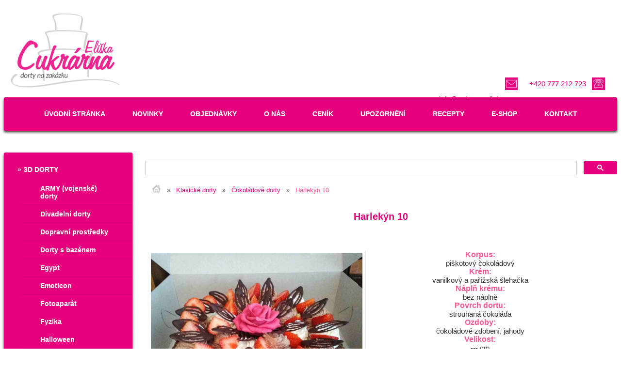

--- FILE ---
content_type: text/html
request_url: https://www.cukrarnaeliska.cz/klasicke-dorty/dort-harlekyn-10
body_size: 9343
content:
<!DOCTYPE html>
<html lang="cs-cz">
<meta charset="UTF-8">
<meta http-equiv="Content-Type" content="text/html; charset=UTF-8">
<!-- <meta name="viewport" content="width=device-width, initial-scale=1"> --> <!-- google vyhledávač -->
<!--<meta name="viewport" content="width=device-width, viewport-fit=cover">
-->

    
<head>
		
                <!-- Global site tag (gtag.js) - Google Analytics -->
<script async src="https://www.googletagmanager.com/gtag/js?id=G-V0SN113VQH"></script>
<script>
  window.dataLayer = window.dataLayer || [];
  function gtag(){dataLayer.push(arguments);}
  gtag('js', new Date());

  gtag('config', 'G-V0SN113VQH');
  gtag('require', 'displayfeatures');
</script>



<!-- google adsence code -->
<script data-ad-client="ca-pub-8206119601445643" async src="https://pagead2.googlesyndication.com/pagead/js/adsbygoogle.js"></script>    


<!-- Google Tag Manager novejsi 2025-11-12 -->
<script>(function(w,d,s,l,i){w[l]=w[l]||[];w[l].push({'gtm.start':
new Date().getTime(),event:'gtm.js'});var f=d.getElementsByTagName(s)[0],
j=d.createElement(s),dl=l!='dataLayer'?'&l='+l:'';j.async=true;j.src=
'https://www.googletagmanager.com/gtm.js?id='+i+dl;f.parentNode.insertBefore(j,f);
})(window,document,'script','dataLayer','GTM-KQG9C35P');</script>
<!-- End Google Tag Manager -->

<!-- Google tag (gtag.js) novejsi 2025-11-12 -->
<script async src="https://www.googletagmanager.com/gtag/js?id=G-V0SN113VQH"></script>
<script>
  window.dataLayer = window.dataLayer || [];
  function gtag(){dataLayer.push(arguments);}
  gtag('js', new Date());

  gtag('config', 'G-V0SN113VQH');
</script>

<!-- Google tag (gtag.js) novejsi 2025-11-25 -->
<script async src="https://www.googletagmanager.com/gtag/js?id=GTM-KQG9C35P"></script>
<script>
  window.dataLayer = window.dataLayer || [];
  function gtag(){dataLayer.push(arguments);}
  gtag('js', new Date());

  gtag('config', 'GTM-KQG9C35P');
</script>



<meta name="google-site-verification" content="2eTAQsJ0yD1eLcdIcriu2xyq4rGESKytl7MlE7ghxT0" />



<!-- Pinterest Tag -->
<script>
!function(e){if(!window.pintrk){window.pintrk = function () {
window.pintrk.queue.push(Array.prototype.slice.call(arguments))};var
  n=window.pintrk;n.queue=[],n.version="3.0";var
  t=document.createElement("script");t.async=!0,t.src=e;var
  r=document.getElementsByTagName("script")[0];
  r.parentNode.insertBefore(t,r)}}("https://s.pinimg.com/ct/core.js");
pintrk('load', '2613615115020', {em: '<user_email_address>'});
pintrk('page');
</script>
<script>
pintrk('track', 'checkout', {
value: 100,
order_quantity: 1,
currency: 'CZK'
});
</script>
<script>
pintrk('track', 'addtocart', {
value: 100,
order_quantity: 1,
currency: 'CZK'
});
</script>
<script>
pintrk('track', 'pagevisit', {
property: ''
});
</script>
<script>
pintrk('track', 'signup', {
lead_type: ''
});
</script>
<script>
pintrk('track', 'watchvideo', {
video_title: ''
});
</script>
<script>
pintrk('track', 'lead', {
lead_type: 'Newsletter'
});
</script>
<script>
pintrk('track', 'search', {
search_query: ''
});
</script>
<script>
pintrk('track', 'viewcategory', {
line_items: [
{
product_category: ''
}
]
});
</script>
<script>
pintrk('track', 'custom');
</script>
<script>
pintrk('track', 'user_defined_event_name');
</script>

<noscript>
<img height="1" width="1" style="display:none;" alt=""
  src="https://ct.pinterest.com/v3/?event=init&tid=2613615115020&pd[em]=<hashed_email_address>&noscript=1" />
</noscript>
<!-- end Pinterest Tag -->






<meta charset="utf-8">
<meta http-equiv="Content-Type" content="text/html; charset=utf-8">
<meta name="author" content="Cukrarnaeliska.cz">
<meta name="robots" content="INDEX, FOLLOW">
<!--
<meta name="viewport" content="width=device-width, viewport-fit=cover">
-->
<!--
<meta name="viewport" content="width=device-width, maximum-scale=1.0, user-scalable=no">
-->
<meta name="viewport" content="width=device-width, initial-scale=1, viewport-fit=cover">
<meta http-equiv="X-UA-Compatible" content="IE=edge">
<!--<meta name="format-detection" content="telephone=no"> <!-- vypnutí rozpoznávání telefonních čísel -->

<link rel="shortcut icon" href="../images/logo/logo-cukrarna-eliska.png">
<!--
<link rel="apple-touch-startup-image" href="img/splash/apple-touch-startup-image-748x1024.png" media="(device-width: 768px) and (device-height: 1024px) and (orientation: landscape) and (-webkit-device-pixel-ratio: 1)">
-->


<link rel="apple-touch-icon" sizes="180x180" href="/apple-touch-icon.png">
<link rel="icon" type="image/png" sizes="32x32" href="/favicon-32x32.png">
<link rel="icon" type="image/png" sizes="16x16" href="/favicon-16x16.png">
<link rel="manifest" href="/site.webmanifest">

<link rel="apple-touch-icon" sizes="57x57" href="/images/favicons/apple-touch-icon-57x57.png">
<link rel="apple-touch-icon" sizes="60x60" href="/images/favicons/apple-touch-icon-60x60.png">
<link rel="apple-touch-icon" sizes="72x72" href="/images/favicons/apple-touch-icon-72x72.png">
<link rel="apple-touch-icon" sizes="76x76" href="/images/favicons/apple-touch-icon-76x76.png">
<link rel="apple-touch-icon" sizes="114x114" href="/images/favicons/apple-touch-icon-114x114.png">
<link rel="apple-touch-icon" sizes="120x120" href="/images/favicons/apple-touch-icon-120x120.png">
<link rel="apple-touch-icon" sizes="144x144" href="/images/favicons/apple-touch-icon-144x144.png">
<link rel="apple-touch-icon" sizes="152x152" href="/images/favicons/apple-touch-icon-152x152.png">
<link rel="apple-touch-icon" sizes="180x180" href="/images/favicons/apple-touch-icon-180x180.png">
<link rel="icon" type="image/png" href="/images/favicons/favicon-32x32.png" sizes="32x32">
<link rel="icon" type="image/png" href="/images/favicons/android-chrome-192x192.png" sizes="192x192">
<link rel="icon" type="image/png" href="/images/favicons/favicon-96x96.png" sizes="96x96">
<link rel="icon" type="image/png" href="/images/favicons/favicon-16x16.png" sizes="16x16">
<!--
<link rel="manifest" href="/images/favicons/manifest.json">
-->
<!--
<link rel="shortcut icon" href="/images/favicons/favicon.ico">

<link rel="shortcut icon" href="/favicon.ico">
-->

<meta name="msapplication-TileColor" content="#da532c">
<meta name="msapplication-TileImage" content="/images/favicons/mstile-144x144.png">
<meta name="msapplication-config" content="/images/favicons/browserconfig.xml">
<meta name="theme-color" content="#ffffff">

<meta name="msapplication-TileColor" content="#fffcfb">
<meta name="theme-color" content="#ffffff">
<link rel="mask-icon" href="/safari-pinned-tab.svg" color="#ff005d">


<meta name="apple-mobile-web-app-capable" content="yes">

<meta name="apple-mobile-web-app-status-bar-style" content="black">

<meta name="apple-mobile-web-app-title" content="My app">

<meta name="application-name" content="My app">

<!--<script type="text/javascript" src="js/js.js"></script>-->

<!-- <base href="/localhost" /> -->
                <!-- <base href="http://localcukrarnaeliska" /> -->
                <base href="https://www.cukrarnaeliska.cz" /> 
                
		<meta charset="UTF-8">
		<title>Harlekýn 10 | Cukrarnaeliska.cz</title>
		<meta name="description" content="" />
		<meta name="keywords" content="harlekýn, klasický čokoládový dort, čokoláda" />

		



    <meta charset="UTF-8">
    <meta http-equiv="Content-Type" content="text/html; charset=UTF-8">
<link rel="stylesheet" href="../css/style.css" type="text/css">
<link rel="stylesheet" href="../css/tree.menu.css" type="text/css">
<link rel="stylesheet" href="../css/tree.menu2.css" type="text/css">
<script src="//code.jquery.com/jquery-1.11.2.min.js"></script>
<script src="//code.jquery.com/jquery-migrate-1.2.1.min.js"></script>
<script type="text/javascript" src="../js/tree.menu.js"></script>
<!--<script type="text/javascript" src="js/menu-respo.js"></script>
-->  



<!--
    <script src="js/modernizr/modernizr.min.js"></script>
    <script src="js/stay_standalone/stay_standalone.min.js"></script>
    -->
   
    <script src="js/modernizr.min.js"></script>
   
    <script src="js/stay_standalone.min.js"></script>
    
    
    <!-- chat -->
    <!-- Smartsupp Live Chat script -->
<script type="text/javascript">
var _smartsupp = _smartsupp || {};
_smartsupp.key = '6f313e3854c055e97ebf737c0c623e390b37cc91';
window.smartsupp||(function(d) {
  var s,c,o=smartsupp=function(){ o._.push(arguments)};o._=[];
  s=d.getElementsByTagName('script')[0];c=d.createElement('script');
  c.type='text/javascript';c.charset='utf-8';c.async=true;
  c.src='https://www.smartsuppchat.com/loader.js?';s.parentNode.insertBefore(c,s);
})(document);
</script>

<!-- konec chatu -->
    
    
</head>


          
    <header class="header">
        
        <div class="hlavickaStranky">
             
            <a  href="https://www.cukrarnaeliska.cz/uvodni-stranka" title="Cukrarnaeliska.cz"> 
                <img class="logo" title="Cukrarnaeliska.cz" alt="logo" src="../images/logo/logo-cukrarna-eliska.png">
            </a>
            
        </div>
        
        <div id=lista class="lista">
  
            <aside class="menuHamburger">
      
                <img class="logoMenuHamburger" id="prepinac" alt="menu" src="../images/logo/logo-menu-200-5.png"  />
            </aside>
            
            
            
            <!-- vyhledávání - příprava -->
          <!--
            <aside>
                <form method="post" id="form-email">
           -->
           
	<!--
            Vaše e-mailová adresa<br />
	<input type="email" name="email" required="required" value="" /><br />
	Antispam - zadejte aktuální rok<br />
	<input type="text" name="rok" required="required" /><br />
        Text zprávy<br/>
	<textarea name="zprava"></textarea><br />
	<input type="submit" value="Odeslat" />
        -->
        
       <!--
        <textarea name="vyhledavani"></textarea>
	<input type="submit" value="Vyhledat" />
</form>
       -->
    <!-- opsáno z eshopu.cukrarnaeliska  formular pro vyhledavani --> 
    <!--
       <form action="/search" method="get" id="search_form">
	<input  type="text" id="search_input" autocomplete="off" name="search" data-event="blur" placeholder="vyhledávání" value="" />
				<div class="custom-select-wrapper">
			<div class="custom-select sources">
				<span class="custom-select-trigger">Všechny kategorie</span>
				<div class="custom-options">
										<span class="custom-option selection" data-value="">Všechny kategorie</span>
												<span class="custom-option " data-value="2">Nové zboží</span>
														<span class="custom-option " data-value="12">Suroviny</span>
														<span class="custom-option " data-value="10">Potřeby a pomůcky</span>
														<span class="custom-option " data-value="53">Barvy</span>
														<span class="custom-option " data-value="14">Dekorace a zdobení JEDLÉ</span>
														<span class="custom-option " data-value="18">Oslavy a party</span>
														<span class="custom-option " data-value="16">Dárkové poukazy</span>
														<span class="custom-option " data-value="83">Vánoční cukroví</span>
											</div>
			</div>
			<input type="hidden" name="search_in_category" id="sources" value="">
			<input type="hidden" name="search_orderby" id="search_orderby" value="">
		</div>
	<div class="submit"><input type="submit" id="search_submit" value="" /></div>
</form>
     <!-- KONEC opsáno z eshopu.cukrarnaeliska -->
     <!--
            </aside>
          --> 

            <aside id="phone" class="phoneEmail">
                <img  class="logoPhone"  title="PHONE" alt="phone"src="../images/logo/logo-telephone-100.png">
                <font class="pismoPhone"  title="PHONE"  ><a href="tel:+420777212723" class="pismoPhone"> +420 777 212 723</a></font>
                </aside>
            <!--<a href="tel:+420123456789">123 456 789</a>  <!-- volat -->
            <!--<a href="sms:+420123456789">Poslat SMS</a>  <!-- poslat SMS -->
            
            <aside id="email" class="phoneEmail">
                <img class="logoEmail"  title="EMAIL" alt="mail" src="../images/logo/logo-new-post-100.png">
                <font class="pismoEmail"  title="EMAIL"  ><a href="mailto:info@cukrarnaeliska.cz" class="pismoEmail"> info@cukrarnaeliska.cz</a></font>
                            
            </aside>
            
        </div>
         
    </header>             
                                       
        
<div id="ukazMenu">
       
		                
            <nav class="menu-tree2 " >
			<ul class="nav2 nav-list2 tree2"><li><a href=/uvodni-stranka data-path=/uvodni-stranka>ÚVODNÍ STRÁNKA</a></li><li><a href=/novinky data-path=/novinky>NOVINKY</a></li><li><a href=/objednavky data-path=/objednavky>OBJEDNÁVKY</a></li><li><a href=/o-nas data-path=/o-nas>O NÁS</a></li><li><a href=/cenik data-path=/cenik>CENÍK</a></li><li><a href=/upozorneni data-path=/upozorneni>UPOZORNĚNÍ</a></li><li><a href=/recepty data-path=/recepty>RECEPTY</a></li><li><a href=/eshop data-path=/eshop>E-SHOP</a></li><li><a href=/kontakt data-path=/kontakt>KONTAKT</a></li></ul>            </nav>
               		
            <nav class="menu-tree">
			<ul class="nav nav-list tree"><li><label class="tree-toggler nav-header" data-path="/3ddorty">3D DORTY</label><ul class="nav nav-list tree"><li><a href="/army-dorty" data-path="/army-dorty">ARMY (vojenské) dorty</a></li><li><a href="/divadelni-dorty" data-path="/divadelni-dorty">Divadelní dorty</a></li><li><a href="/dopravni-prostredky" data-path="/dopravni-prostredky">Dopravní prostředky</a></li><li><a href="/dorty-s-bazenem" data-path="/dorty-s-bazenem">Dorty s bazénem</a></li><li><a href="/egypt" data-path="/egypt">Egypt</a></li><li><a href="/emoticon" data-path="/emoticon">Emoticon</a></li><li><a href="/fotoaparat" data-path="/fotoaparat">Fotoaparát</a></li><li><a href="/fyzika" data-path="/fyzika">Fyzika</a></li><li><a href="/halloween" data-path="/halloween">Halloween</a></li><li><a href="/hasici" data-path="/hasici">Hasiči</a></li><li><a href="/hudebni" data-path="/hudebni">Hudební</a></li><li><a href="/charleston" data-path="/charleston">Charleston (art deco)</a></li><li><a href="/jidlo-piti-kuchyne" data-path="/jidlo-piti-kuchyne">Jídlo, pití a kuchyně</a></li><li><a href="/k-narozeni-miminka" data-path="/k-narozeni-miminka">K narození miminka</a></li><li><a href="/kabelka" data-path="/kabelka">Kabelka</a></li><li><a href="/kavovar" data-path="/kavovar">Kávovar</a></li><li><a href="/knihy-a-papiry" data-path="/knihy-a-papiry">Knihy a papíry</a></li><li><a href="/kosmetika" data-path="/kosmetika">Kosmetika</a></li><li><a href="/kufr-s-penezi" data-path="/kufr-s-penezi">Kufr (s penězi)</a></li><li><a href="/lego" data-path="/lego">Lego</a></li><li><a href="/lekarske" data-path="/lekarske">Lékařské</a></li><li><a href="/les" data-path="/les">Les</a></li><li><a href="/masinka" data-path="/masinka">Mašinka</a></li><li><a href="/notebook" data-path="/notebook">Notebook</a></li><li><a href="/ovoce-a-zelenina" data-path="/ovoce-a-zelenina">Ovoce a zelenina</a></li><li><a href="/panenka" data-path="/panenka">Panenka</a></li><li><a href="/paragraf" data-path="/paragraf">Paragraf</a></li><li><a href="/parkour" data-path="/parkour">Parkour</a></li><li><a href="/pocitacove-hry" data-path="/pocitacove-hry">Počítačové hry</a></li><li><label class="tree-toggler nav-header" data-path="/pohadkove-a-filmove-postavy">Pohádkové a filmové postavy</label><ul class="nav nav-list tree"><li><a href="/addamsova-rodina" data-path="/addamsova-rodina">Addamsova rodina</a></li><li><a href="/angry-birds" data-path="/angry-birds">Angry birds</a></li><li><a href="/morske-panny" data-path="/morske-panny">Ariel a mořské panny</a></li><li><a href="/avengers" data-path="/avengers">Avengers</a></li><li><a href="/bagr" data-path="/bagr">Bagr</a></li><li><a href="/batman" data-path="/batman">Batman</a></li><li><a href="/bibi-land" data-path="/bibi-land">Bibi Land</a></li><li><a href="/bob-a-bobek" data-path="/bob-a-bobek">Bob a Bobek</a></li><li><a href="/bolo-viva-a-vida-e-uma-festa-coco" data-path="/bolo-viva-a-vida-e-uma-festa-coco">BOLO VIVA A VIDA É UMA FESTA COCO</a></li><li><a href="/brawl-stars" data-path="/brawl-stars">Brawl stars</a></li><li><a href="/cert" data-path="/cert">Čert</a></li><li><a href="/cmelak" data-path="/cmelak">Čmelák</a></li><li><a href="/dave-ava" data-path="/dave-ava">Dave & Ava</a></li><li><a href="/dinosaurus" data-path="/dinosaurus">Dinosaurus</a></li><li><a href="/flash" data-path="/flash">Flash</a></li><li><a href="/fortnite" data-path="/fortnite">Fortnite</a></li><li><a href="/friends" data-path="/friends">Friends (Přátelé)</a></li><li><a href="/gilmorova-devcata" data-path="/gilmorova-devcata">Gilmorova děvčata</a></li><li><a href="/harry-potter" data-path="/harry-potter">Harry Potter</a></li><li><a href="/hello-kitty" data-path="/hello-kitty">Hello, Kitty</a></li><li><a href="/hleda-se-nemo" data-path="/hleda-se-nemo">Hledá se Nemo</a></li><li><a href="/hot-wheels" data-path="/hot-wheels">Hot Wheels</a></li><li><a href="/hotel-transylvania" data-path="/hotel-transylvania">Hotel Transylvania</a></li><li><a href="/huggy-wuggy" data-path="/huggy-wuggy">Huggy Wuggy</a></li><li><a href="/hunger-games" data-path="/hunger-games">Hunger games</a></li><li><a href="/ja-padouch" data-path="/ja-padouch">Já, padouch</a></li><li><a href="/jak-vycvicit-draka" data-path="/jak-vycvicit-draka">Jak vycvičit draka (Bezzubka)</a></li><li><a href="/jezek-sonic" data-path="/jezek-sonic">Ježek SONIC</a></li><li><a href="/kralicek-bing" data-path="/kralicek-bing">Králíček Bing</a></li><li><a href="/krtecek" data-path="/krtecek">Krteček</a></li><li><a href="/ledove-kralovstvi" data-path="/ledove-kralovstvi">Ledové království
<br>
(Frözen)
</a></li><li><a href="/lol-panenky" data-path="/lol-panenky">LoL Panenky</a></li><li><a href="/madagaskar" data-path="/madagaskar">Madagaskar</a></li><li><a href="/masa-a-medved" data-path="/masa-a-medved">Máša a medvěd</a></li><li><a href="/masinka-tomas" data-path="/masinka-tomas">Mašinka TOMÁŠ</a></li><li><a href="/mcqueen" data-path="/mcqueen">McQueen a Cars</a></li><li><a href="/mickey-mouse-minnie" data-path="/mickey-mouse-minnie">Mickey mouse & Minnie</a></li><li><a href="/mimon" data-path="/mimon">Mimoň</a></li><li><a href="/minecraft" data-path="/minecraft">Minecraft</a></li><li><a href="/miraculous" data-path="/miraculous">Miraculous (Kouzelná beruška)</a></li><li><a href="/namornik" data-path="/namornik">Námořnické dorty</a></li><li><a href="/nerf" data-path="/nerf">Nerf</a></li><li><a href="/ninjago" data-path="/ninjago">Ninjago</a></li><li><a href="/pastelka" data-path="/pastelka">Pastelka</a></li><li><a href="/pat-a-mat" data-path="/pat-a-mat">Pat a Mat</a></li><li><a href="/paw-patrol" data-path="/paw-patrol">Paw patrol (Tlapková patrola)</a></li><li><a href="/plants-vz-zombie" data-path="/plants-vz-zombie">Plants vz Zombie</a></li><li><a href="/pokemon" data-path="/pokemon">Pokemon</a></li><li><a href="/prasatko-peppa" data-path="/prasatko-peppa">Prasátko PEPPA</a></li><li><a href="/rebelka" data-path="/rebelka">Rebelka</a></li><li><a href="/rio" data-path="/rio">Rio</a></li><li><a href="/roblox" data-path="/roblox">Roblox</a></li><li><a href="/safari" data-path="/safari">Safari</a></li><li><a href="/scooby-doo" data-path="/scooby-doo">Scooby Doo</a></li><li><a href="/sezame-otevri-se" data-path="/sezame-otevri-se">Sezame, otevři se</a></li><li><a href="/shadow-hunter" data-path="/shadow-hunter">Shadow hunter (Lovci stínů)</a></li><li><a href="/shrek" data-path="/shrek">Shrek</a></li><li><a href="/simpsonovi" data-path="/simpsonovi">Simpsonovi</a></li><li><a href="/spejbl-a-hurvinek" data-path="/spejbl-a-hurvinek">Spejbl a Hurvínek</a></li><li><a href="/spiderman" data-path="/spiderman">Spiderman</a></li><li><a href="/spongebob-a-pratele" data-path="/spongebob-a-pratele">Spongebob a přátelé</a></li><li><a href="/star-wars" data-path="/star-wars">Star wars</a></li><li><a href="/stitch" data-path="/stitch">Stitch</a></li><li><a href="/super-mario-bros" data-path="/super-mario-bros">Super Mario Bros</a></li><li><a href="/smoulove" data-path="/smoulove">Šmoulové</a></li><li><a href="/toy-story" data-path="/toy-story">TOY STORY</a></li><li><a href="/trolls" data-path="/trolls">Troll's</a></li><li><a href="/tucnaci" data-path="/tucnaci">Tučňáci</a></li><li><a href="/vampirina" data-path="/vampirina">Vampirina</a></li><li><a href="/vila-zvonilka" data-path="/vila-zvonilka">Víla Zvonilka</a></li><li><a href="/violetta" data-path="/violetta">Violetta</a></li><li><a href="/winx-club" data-path="/winx-club">Winx Club</a></li><li><a href="/zelvy-ninja" data-path="/zelvy-ninja">Želvy NINJA</a></li><li><a href="/zizala-julie" data-path="/zizala-julie">Žížala JULIE</a></li></ul></li><li><a href="/princezny" data-path="/princezny">Princezny</a></li><li><a href="/pro-dospele" data-path="/pro-dospele">Pro dospělé</a></li><li><a href="/pro-elektrikare" data-path="/pro-elektrikare">Pro elektrikáře</a></li><li><a href="/sedacka" data-path="/sedacka">Sedačka</a></li><li><a href="/silueta" data-path="/silueta">Silueta</a></li><li><a href="/socialni-site" data-path="/socialni-site">Sociální sítě</a></li><li><a href="/stavby" data-path="/stavby">Stavby</a></li><li><a href="/svarecka" data-path="/svarecka">Svářečka</a></li><li><a href="/sasek" data-path="/sasek">Šašek</a></li><li><a href="/vanoce" data-path="/vanoce">Vánoce</a></li><li><a href="/zahrada" data-path="/zahrada">Zahrada</a></li><li><a href="/zemekoule" data-path="/zemekoule">Zeměkoule</a></li><li><a href="/znameni-zverokruhu" data-path="/znameni-zverokruhu">Znamení zvěrokruhu</a></li><li><a href="/zvirata" data-path="/zvirata">Zvířata</a></li></ul></li><li><a href="/cupcake" data-path="/cupcake">CUPCAKE</a></li><li><a href="/cislice-dorty" data-path="/cislice-dorty">ČÍSLICE (DORT)</a></li><li><a href="/dorty-s-figurkami" data-path="/dorty-s-figurkami">DORTY S FIGURKAMI</a></li><li><a href="/dorty-s-kvetinami" data-path="/dorty-s-kvetinami">DORTY S KVĚTINAMI</a></li><li><a href="/dorty-s-obrazkem" data-path="/dorty-s-obrazkem">DORTY S OBRÁZKEM</a></li><li><a href="/dorty-s-ruzemi" data-path="/dorty-s-ruzemi">DORTY S RŮŽEMI</a></li><li><a href="/duhove-dorty" data-path="/duhove-dorty">DUHOVÉ DORTY</a></li><li><a href="/firemni-dorty" data-path="/firemni-dorty">FIREMNÍ DORTY</a></li><li><a href="/cheesecake" data-path="/cheesecake">CHEESECAKE</a></li><li><label class="tree-toggler nav-header" data-path="/klasicke-dorty">KLASICKÉ DORTY</label><ul class="nav nav-list tree"><li><a href="/cokoladove-dorty" data-path="/cokoladove-dorty">Čokoládové</a></li><li><a href="/kavove-dorty" data-path="/kavove-dorty">Kávové</a></li><li><a href="/kokosove-dorty" data-path="/kokosove-dorty">Kokosové</a></li><li><a href="/oriskove-dorty" data-path="/oriskove-dorty">Oříškové</a></li><li><a href="/ovocne-dorty" data-path="/ovocne-dorty">Ovocné</a></li><li><a href="/vanilkove-dorty" data-path="/vanilkove-dorty">Vanilkové</a></li></ul></li><li><a href="/kremrole-velka" data-path="/kremrole-velka">KREMROLE VELKÁ</a></li><li><a href="/medovnik" data-path="/medovnik">MEDOVNÍK</a></li><li><a href="/naked-cake" data-path="/naked-cake">NAKED & SEMI NAKED CAKE</a></li><li><a href="/potazene-cokoladou" data-path="/potazene-cokoladou">POTAŽENÉ ČOKOLÁDOU</a></li><li><a href="/puncovy-dort" data-path="/puncovy-dort">PUNČOVÝ DORT</a></li><li><a href="/rolady" data-path="/rolady">ROLÁDY</a></li><li><a href="/sportovni-dorty" data-path="/sportovni-dorty">SPORTOVNÍ DORTY</a></li><li><a href="/srdce-dorty" data-path="/srdce-dorty">SRDCE (DORT)</a></li><li><a href="/svatebni-dorty" data-path="/svatebni-dorty">SVATEBNÍ DORTY</a></li><li><a href="/unicorn" data-path="/unicorn">UNICORN</a></li><li><a href="/vanocni-cukrovi" data-path="/vanocni-cukrovi">VÁNOČNÍ CUKROVÍ</a></li><li><a href="/vetrnik-dort" data-path="/vetrnik-dort">VĚTRNÍK (DORT)</a></li></ul>            </nav>
                
        </div> 
                    
<script> 
function prepni() {
        if (prepinac.getAttribute("src") === "../images/logo/logo-menu-200-5.png" ) {
            
                prepinac.src = "../images/logo/logo-delete-filled-200-5.png";
                $("nav").slideDown(0);
                //$("nav").slideUp(0);
                
            } else {
                
                
                prepinac.src = "../images/logo/logo-menu-200-5.png";
                $("nav").slideUp(0);
                //$("nav").slideDown(0);
        }
};    
    
    
var prepinac;
var tlacitko = $('#prepinac');

    
window.onload = function() {
        prepinac = document.getElementById("prepinac");
        
        if(tlacitko.css('display') !== "none") {
            $("nav").slideUp(0);
           //$("nav").slideDown(0);
            
        }else{
            $("nav").slideDown(0);
            //$("nav").slideUp(0);
            
        
        };
        
        prepinac.onclick = prepni;
                    
};



   


</script>







        
       

        <article>
            
            <!-- vložení google vyhledávače -->
            <div>
               <br/>
            <script async src="https://cse.google.com/cse.js?cx=f0083683a619636f4"></script>
            <div class="gcse-searchbox-only"></div>
            </div>
<!--
<script async src="https://cse.google.com/cse.j              
s?cx=b6ecdd09f6e5e496c">
</script>
<div class="gcse-search"></div>
-->
<!-- konec vyhledávače -->
            
			<table>    
<tr>
        <td>
<!-- male menu cukrarna -->
            <div id="male_menu_cukrarna">
                <!--<font ><a href="uvodni-stranka">Cukrarnaeliska.cz</a></font>
                -->
                <font ><a href="uvodni-stranka">
                    <img id="logo-home"  title="Cukrarnaeliska.cz" alt="logo-home" src="../images/logo/logo-home-2.png">
                </a></font>
                 
                <font  color="#3366FF" face=""><b>&nbsp; </b></font>
                <font  color="#7F7F7F" face=""><b>&#187;</b></font>
                <font  color="#3366FF" face="">&nbsp; </font>
                <!--<font ><a href="klasicke-dorty" title="Klasické dorty" 
                          alt="Klasické dorty">Klasické dorty</a></font>-->
                <font ><a href="klasicke-dorty" title="Klasické dorty" 
                          alt="Klasické dorty">Klasické dorty</a></font>
                                 
                <font  color="#3366FF" face=""><b>&nbsp; </b></font>
                <font  color="#7F7F7F" face=""><b>&#187;</b></font>
                <font  color="#3366FF" face="">&nbsp; </font>
                <font ><a href="cokoladove-dorty" title="Čokoládové dorty" 
                          alt="Čokoládové dorty" >Čokoládové dorty</a></font>
                                                <font  color="#3366FF" face=""><b>&nbsp; </b></font>
                <font  color="#7F7F7F" face=""><b>&#187;</b></font>
                <font  color="#3366FF" face="">&nbsp; </font>
                <font  color="#ff5696" face="">Harlekýn 10</font>
            </div>
            <br>
        </td>
    </tr>
</table>
<header>
	<h1>Harlekýn 10</h1>
                <br><br>
</header>
<section>
  
<table>
    
    
    
<tr id='tabulkaRadek2'>
           
		<td id='tabulkaSloupek2'>
                    
                         
                            <img id='dortyFotoKarta' title="Harlekýn 10" alt="Harlekýn 10" src="images/dorty/slehackove-dorty/harlekyn-10-1.jpg" >
                            
                </td>

                <td id='tabulkaSloupek4'>
                            <h6> Korpus: </h6> piškotový čokoládový                            <h6> Krém: </h6> vanilkový a pařížská šlehačka                            <h6> Náplň krému: </h6> bez náplně                            <h6> Povrch dortu: </h6> strouhaná čokoláda                            <h6> Ozdoby: </h6> čokoládové zdobení, jahody                            <h6> Velikost: </h6> --- cm                            <h6> Počet porcí: </h6> --- ks                            <h6> Váha: </h6> --- kg                            <h6> Cena: </h6> Dle <a href="../cenik"> <strong>ceníku </strong></a>
                            <h6> Chuťové varianty: </h6> Dort pro Vás můžeme vyrobit i v jiných chuťových variantách a velikostech. 	                        
                 <br>
                            <br>
                                                   
		</td>
               
                
        </tr>
        <tr id='tabulkaRadek3'>
            <td class='tabulkaSloupek3'>
                          </td>
            <td class='tabulkaSloupek3'>
                            </td>
            <td class='tabulkaSloupek3'>
                            </td>
            <td class='tabulkaSloupek3'>
                            </td>
            <td class='tabulkaSloupek3'>
                            </td>
            <td class='tabulkaSloupek3'>
                                 </td>
            <td class='tabulkaSloupek3'>
                                 </td>
            <td class='tabulkaSloupek3'>
                                
                </td>
                </tr>
                <tr >
    <td >
            </td>
</tr>
</table>
    </section>

            <BR>
            
            <script async src="https://pagead2.googlesyndication.com/pagead/js/adsbygoogle.js"></script>
<ins class="adsbygoogle"
     style="display:block"
     data-ad-format="fluid"
     data-ad-layout-key="+20+s7-1k-38+bw"
     data-ad-client="ca-pub-8206119601445643"
     data-ad-slot="3923866479"></ins>
<script>
     (adsbygoogle = window.adsbygoogle || []).push({});
</script>


<!-- Google Tag Manager (noscript) novejsi 2025-11-12 -->
<noscript><iframe src="https://www.googletagmanager.com/ns.html?id=GTM-KQG9C35P"
height="0" width="0" style="display:none;visibility:hidden"></iframe></noscript>
<!-- End Google Tag Manager (noscript) -->

<!-- Google Tag Manager (noscript) novejsi 2025-11-12 -->
<noscript><iframe src="https://www.googletagmanager.com/ns.html?id=G-V0SN113VQH"
height="0" width="0" style="display:none;visibility:hidden"></iframe></noscript>
<!-- End Google Tag Manager (noscript) -->


 
        </article>
                               
        <footer class="footer">
            
		<!-- <p>Ukázkový tutoriál pro jednoduché MVC z programátorské sociální sítě 
			<a href="http://www.ITnetwork.cz" target="_blank">ITnetwork.cz</a>.
                </p>
                -->        
                <div class="zapatiCele">
    
<!--    

    <div  id="zapatiDort" >
                    <img width="15%" src="images/tapety/zapati-dort-1.png">
                    </div>
-->        
<!--
<div id="objednavky-a-dotazy-div">
<font>
<strong>Objednávky i dotazy rádi vyřídíme na tel.:
+420 777 21 27 23 
nebo na e-mailu:</strong></font>
<a href="mailto:info@3ddorty.cz" class="cukrarna_2"> </a>
<font><strong><a href="mailto:info@3ddorty.cz" class="cukrarna_2">info@3ddorty.cz</a>
.</strong></font>

</div>
-->



<div id="legendaDole">

    
        <!-- sledujte nás:-->
        Sledujte nás také na sociálních sítích:
</div> 


<div id="socialniSite">
    
        <a href="https://www.facebook.com/cukrarnaeliska/" target="_blank"  title="Facebook">
                              
                               
            <img height="50" alt="Facebook"  src="../images/logo/facebook-circled-filled-100.png">
                               
        <!--    facebook.com  -->
           
        </a>

        
        <a href="https://www.twitter.com/CukrarnaEliska/" target="_blank"  title="Twitter">
                              
                               
            <img height="50" alt="Twitter" src="../images/logo/twitter-circled-filled-100.png">                
        <!-- twitter.com -->
            
        </a>

       
         <a href="https://instagram.com/cukrarnaeliska/" target="_blank"  title="Instagram">
                              
                               
             <img height="48" alt="Instagram" style= "opacity:0.75" src="../images/logo/icon-instagram-grey-1.png">                 
         <!--   instagram.com -->
           
        </a>
        
         <a href="https://cz.pinterest.com/cukrarnaeliska/" target="_blank"  title="Pinterest">
                              
                               
             <img height="50" alt="Pinterest" src="../images/logo/pinterest-filled-100.png">  
              
        <!--   pinterest.com -->
            
        </a>
       <!--
        <a href="http://cukrarnaeliska.rajce.idnes.cz/" target="_blank"  title="Rajce.net">
                              
                               
                                   <img height="50" alt="Rajce.net" src="../images/logo/logo-rajce.png"> 
       -->
        <!--   rajce.net  -->
        <!--   
        </a> 
        -->
    <a href="https://www.youtube.com/channel/UCxHPLQUAAX2TY3yaMsbdJSw/" target="_blank"  title="Youtube.com">
                              
                               
                                   <img height="47" alt="Youtube.com" src="../images/logo/youtube-1-1-300x300.png">                 
        <!--   youtube.com  -->
           
        </a>
    
</div>
   

<div id="legendaDole">
         <!-- top list -->
									          
         <a HREF="http://www.toplist.cz/" target="_blank"   title="Toplist">
            
	<img SRC="http://toplist.cz/count.asp?logo=mc&ID=1144767&start=950" 
          border="0" width="89" height="60" alt="Toplist" title="Toplist">
             
         </a>
											      
                          
    
</div>
   
    <div id="zapati">
    
        
    <!-- legenda dole-->
    <a href="novinky"  title="Novinky" class="zapati">
        <span style="position: relative;   z-index:0">Novinky</span></a> | <a href="kontakt"  title="Kontakt" class="zapati"> <span style="position: relative;   z-index:0">Kontakt</span></a><!-- | <a href="ochrana-osobnich-udaju"  title="Ochrana osobních údajů (GDPR)" class="zapati"> <span style="position: relative;   z-index:0">Ochrana osobních údajů (GDPR)</span></a>-->
				
				
                                     
    </div>
    <div id="legendaDole">
										 										 
    <!-- copyright -->
<font>&#067;&#111;&#112;&#121;&#114;&#105;&#103;&#104;&#116;&#032;&#032;&#169;&nbsp; 2026&nbsp; Cukrarnaeliska.cz&nbsp;&nbsp;&nbsp; 

Všechna práva vyhrazena.</font>
    </div>

       
</div>
  
            
	</footer>
        

                              
                        



--- FILE ---
content_type: text/html; charset=utf-8
request_url: https://www.google.com/recaptcha/api2/aframe
body_size: 105
content:
<!DOCTYPE HTML><html><head><meta http-equiv="content-type" content="text/html; charset=UTF-8"></head><body><script nonce="qwiRZhvMgUek_F8GsCuaPQ">/** Anti-fraud and anti-abuse applications only. See google.com/recaptcha */ try{var clients={'sodar':'https://pagead2.googlesyndication.com/pagead/sodar?'};window.addEventListener("message",function(a){try{if(a.source===window.parent){var b=JSON.parse(a.data);var c=clients[b['id']];if(c){var d=document.createElement('img');d.src=c+b['params']+'&rc='+(localStorage.getItem("rc::a")?sessionStorage.getItem("rc::b"):"");window.document.body.appendChild(d);sessionStorage.setItem("rc::e",parseInt(sessionStorage.getItem("rc::e")||0)+1);localStorage.setItem("rc::h",'1769001691231');}}}catch(b){}});window.parent.postMessage("_grecaptcha_ready", "*");}catch(b){}</script></body></html>

--- FILE ---
content_type: text/css
request_url: https://www.cukrarnaeliska.cz/css/style.css
body_size: 3411
content:
/* CSS Document */
header
{
    
    
    background: white;
 position: relative;
 width: auto;
 height: auto;
 text-align: center;
 
 
 
}

@media screen and (min-width: 900px)
    {
     header
     {
      
     
    }
    }
    
    
    
body {
	font-family: helvetica, sans-serif;
	font-size: 15px;
        color: #333333;
        box-sizing: border-box;
        display: block;
        
        background: white;
        position: relative;
        width: auto;
        height: auto;
       
        
        
        
 
	
	/*margin: 0 auto;*/
}

#male_menu_cukrarna, #male_menu_cukrarna a {
        
        text-align: center;
        margin: 0 auto;
        font-size: 13px;
        /*margin-top: 1em;
        */
        padding-top: 7px;
        
        
        
        color: #ff5696;
        color: #e6007e;
        float: bottom;
        
        
        
        
    }
    
    @media screen and (min-width: 900px)
    {
     #male_menu_cukrarna
     {
         text-align: left;
      margin-top: 0em;
      padding-top: 0px;
      padding-left: 10px;
     
    }
    }
    
    #logo-home{
     /*margin: auto 0px;
     */
     color: #e6007e;
     height: 20px;
     
     padding-top: 10px;
     margin-bottom:  -2px;
     float: bottom;
     
    
     
    }

nav
{
   

    }
    

 

h1 {
	text-align: center;
	color: #444444;
        color: #bb008d;
        color: #bd0047;
        color: #e6007e;
	/*text-shadow: 3px 3px 3px #aaaaaa;*/
        font-family:  Helvetica, sans-serif;
	font-size: 12px;
        font-size:20px;
        font-style: normal;
	font-weight: normal;
	font-variant: normal;
        text-align: left;
        text-align: center;
        font-weight: bold;
        
        
}

h2 {
	font-family: Helvetica, sans-serif;
	font-size: 12px;
        font-size:16px;
	color: #bb008d;
        color: #bd0047;
        color: #e6007e;
        color: #ff5696;
	font-style: normal;
	font-weight: normal;
	font-variant: normal;
        text-align: left;
        text-align: center;
        font-weight: bold;
        
        
}

h3 {
	font-family: Helvetica, sans-serif;
	font-size: 12px;
        font-size:16px;
	color: #bb008d;
        color: #bd0047;
        color: #e6007e;
        color: #ff5696;
	font-style: normal;
	font-weight: normal;
	font-variant: normal;
        text-align: left;
        text-align: center;
        text-align: center;
        font-weight: bold;
        
}

h4 {
	font-family: Helvetica, sans-serif;
	font-size: 14px;
        color: #bb008d;
        color: #bd0047;
        color: #e6007e;
        color: #ff5696;
	font-style: normal;
	font-weight: normal;
	font-variant: normal;
        text-align: left;
        text-align: center;
        text-align: center;
        font-weight: bold;
        
}

h5 {
	font-family: Helvetica, sans-serif;
	font-size: 12px;
        font-size:16px;
	color: #bb008d;
        color: #bd0047;
        
        color: #ff5696;
        color: #e6007e;
	font-style: normal;
	font-weight: normal;
	font-variant: normal;
        text-align: left;
        text-align: center;
        font-weight: bold;
        margin: auto;
        
}

h6 {
	font-family: Helvetica, sans-serif;
	font-size: 12px;
        font-size:16px;
	color: #bb008d;
        color: #bd0047;
        color: #e6007e;
        color: #ff5696;
        
	font-style: normal;
	font-weight: normal;
	font-variant: normal;
        text-align: left;
        text-align: center;
        font-weight: bold;
        margin: auto; 
        
        
}



textarea {
    
	border-radius: 5px;
	border: 1px solid #aaaaaa;
	width: 483px;
        width: 250px;
	height: 100px;
       text-align: center;
       
}

@media screen and (min-width: 900px)
    {
     textarea
     {
         width: 483px;
       
     }}



.zprava {
    
	border: 1px solid #9DC2F8;
	background: #DBE8F8;
	padding: 3px;
        text-align: center;
        
        
}

p
{
   /* font-family: helvetica, sans-serif;
	font-size: 14px;
        color: #333333; */
    /*text-indent : 30px; /* odsazení prvního řádku v odstavci p */
    
}



article {
	/*text-shadow: 3px 3px 3px #aaaaaa;*/
        /*box-shadow: 0px 3px 5px #333333;*/
       
        border-radius: 3px;
        margin: 0 auto;
        /*padding: 10px;*/
        width: 90%;
        text-align: center;
        
        
               
}

@media screen and (min-width: 900px)
    {
     article
     {
        margin-top: 3em;
         
       /*padding-left:  15px;*/
       width: 77%;
       float: right;
       
     }}



article a:link 
{
    color:#e6007e;
    color:#FFC8D2;
    color:#ff5696;
      text-decoration:none;
}
        
article a:visited 
{ 
    color:#e6007e;
    color:#FFC8D2;
    color:#ff5696;
    text-decoration:none; 
}

article a:hover 
{ 
    color:#8c8c8c;
    color:#FFC8D2;
    color:#ff5696;
    text-decoration:none; text-shadow: 0px 0px 15px #ffffff;
    background: rgba(0, 0, 0, 0.1); /* 10% ztmavení tmavě růžové barvy */
}

article a:active 
{ 
    color:#e85dc6;
    color:#ff5696;
    
    text-decoration:none; 
    text-shadow: 0px 0px 0px #ffffff; 
}        
                
        


    
div.hlavickaStranky
{
    
    /*box-sizing: border-box;*/
    background: white;
    width: auto;
    height: 170px; 
  /*  align-content:  center;
    margin: 0 auto;
    display: block; 
   */ 
   
   
}

@media screen and (min-width: 900px)
    {
     div.hlavickaStranky
     {
      width: auto;
      width: 20%;
      height: auto;
      float: left;
      
      background: none;
      
      
    }
    }
 
.logo
  {
    display: block;
    box-sizing: border-box;
    width: auto;
    
    
    height: auto;
    height: 100px;
    height: 100%;
    
    /* margin: auto;
    padding: 10px 0; */
    background: none;
    align-content:  center;
    margin: auto;
    
  }
  @media screen and (min-width: 900px)
    {
     .logo
     {
      width: 100%;
      height: auto;
      
      margin-bottom: -80px;
      margin-top: -30px;
      
      
    }
    }
   
    
 
 
div.lista 
{
    box-sizing: border-box; 
    background: white;
    background:#e6007e;
    width: 100%;
    height: 85px; 
    padding: 9px 5px;
    display: inline-block; 
    vertical-align: bottom;
    

    
    
    
}

@media screen and (min-width: 900px)
    {
     div.lista
     {
      background: white;
       background: none;
      background: #e6007e;
      background: none;
      
      width: 100%;
      height: 50px;
      
      margin: auto;
      /*padding-bottom: auto;*/
      
      
     display: inline-block; 
     vertical-align: bottom;
      
      
    }
    }
    
       
 
.menuHamburger
  {
    box-sizing: border-box;
    width: auto;
    height: auto;
    height: 100px;
    height: 85%;
    /* margin: auto;
    padding: 10px 0; */
    background: none;
    align-content: center;
    
    display: block;
    float: left;
    margin-left: 10px;
    
    position: relative;
    cursor: pointer;
    
    
    
  }
  

    
    /* @mediascreen and (min-width: 900px)
    {
      width: 79%;
      float: left;
    }
    */
  
 .menuHamburger:hover {
    text-decoration: none;
    /* background-color: lightgrey; */
    background: rgba(0, 0, 0, 0.1); /* 10% ztmavení tmavě růžové barvy */
     }
     
 

.logoMenuHamburger {
    text-decoration: none;
    /* background-color: lightgrey; */
  /*  background: rgba(0, 0, 0, 0.1);  10% ztmavení tmavě růžové barvy */
  height: 85%;
  margin-bottom: 10px;
  display: block;
 }
 
  
/* 
 #ukazMenu
    {
       display: none;
       position: fixed;
       top: 20px;
    }
    
    @media screen and (min-width: 900px)
    {
     #ukazMenu
     {
      display: block;
      position: fixed;
      top: 20px;
    }
    
    } 
*/
 
 
 
 @media screen and (min-width: 900px)
    {
     #prepinac
     {
      display: none;
      
      
    }
    
    }  
  




.phoneEmail {
    
    box-sizing: border-box;
    width: auto;
       
    height: 70%;
    height: auto;
    height: 38px;
    
    /* margin: auto;
    padding: 10px 0; */
    
    align-content: center;
    margin: 0 auto;
    display: block;
    float: right;
    margin-right:  10px;
    margin-top: auto;
    position: relative;
    
}

@media screen and (min-width: 900px)
    {
     .phoneEmail
     {
      
      
    top: 140px;
    top: auto;
    bottom: auto;
    
    
     
      
    }
    }  

    
    
    
    
    
    .logoEmail {
    
    box-sizing: border-box;
    width: auto;
    
    height: auto;
    height: 100px;
    height: 70%;
    /* margin: auto;
    padding: 10px 0; */
    background: none;
    align-content: center;  
   
    margin: 0 auto;
    display: block;
    float: right;
    margin-right:  10px;
    margin-bottom: 10px;
    padding: 2px 2px;
    position: relative;
        
    }
    
    @media screen and (min-width: 900px)
    {
     .logoEmail
     {
      color: #e6007e;
      background: red;
      background: #e6007e;
      
      
    }
    }  
    
   
       
       
    
    .logoPhone {
    
    box-sizing: border-box;
    width: auto;    
    height: auto;
    height: 100px;
    height: 70%;
    /* margin: auto;
    padding: 10px 0; */
    background: none;
    align-content: center;  
   
    margin: 0 auto;
    display: block;
    float: right;
    margin-right:  10px;
    margin-bottom: 10px;
    padding: 2px 2px;
    position: relative;
    }
    
     @media screen and (min-width: 900px)
    {
     .logoPhone
     {
      color: #e6007e;
      background: red;
      background: #e6007e;
      
    }
    }  
    
    
    
       
       
    .pismoPhone {
    
    box-sizing: border-box;
    width: auto;
    height: auto;
    height: 100px;
    height: 100%;
    /* margin: auto;
    padding: 10px 0; */
    background: none;
    align-content: center;  
    margin: 0 auto;
    
    display: block;
    float: right;
    /*    margin-right:  0px;
    margin-top: 0px;
*/
    margin-right:  4px;
   margin-bottom: 10px;
  
    padding: 0px 0px;
    padding: 2px 2px;
    
    font-family: Helvetica ; 
	font-size: 15px;
        
    /*    font-weight: bold;  */
        color: white;
   /*     margin-right:  22px;
    margin-top: 25px;  */
  /*  margin-bottom: 5px; */
  position: relative;
    }
    
    @media screen and (min-width: 900px)
    {
     .pismoPhone
     {
      color: #e6007e;
      color: red;
      color: #e6007e;
      
    }
    }  
    
    
    
    
        .pismoEmail {
    
    box-sizing: border-box;
    width: auto;
    height: auto;
    height: 100px;
    height: 100%;
    /* margin: auto;
    padding: 10px 0; */
    background: none;
    align-content: center;  
    margin: 0 auto;
    display: block;
    
/*    margin-right:  0px;
    margin-top: 0px;
*/
    padding: 0px 0px;
    padding: 2px 2px;
    font-family: Helvetica ; 
    font-size: 14px;
    font-size: 15px;
        
     /*    font-weight: bold;  */
        color: white;
        //margin-right:  30px;
        
        //PŮVODNÍ NASTAVENÍ
        //margin-right:  23px;
        
         margin-right:  4px;
         margin-right:  23px;
         margin-right:  7px;
       
    margin-bottom: 10px;
   
    position: relative;
        }
   @media screen and (min-width: 900px)
    {
     .pismoEmail
     {
      color: #e6007e;
      color: red;
      color: #e6007e;
      
      
    }
    }  
    
       
       
    
    .pismoPhone a 
    {
       text-decoration: none;
       padding: 2px 2px;
       position: relative;
       
        }
        
        
        
        .pismoPhone a:hover 
    {
       background: rgba(0, 0, 0, 0.1); /* 10% ztmavení tmavě růžové barvy */
       padding: auto;
       padding: 2px 2px;
       position: relative;
       
        } 
    
  
    .pismoEmail a 
    {
       text-decoration: none; 
       padding: 2px 2px;
       position: relative;
       
        }
        
        
        
        .pismoEmail a:hover 
    {
       background: rgba(0, 0, 0, 0.1); /* 10% ztmavení tmavě růžové barvy */
       padding: auto;
       padding: 1em 2em;
       padding: 2px 2px;
       
       margin-top: 0px;
       position: relative;
        } 
        
 



.zapatiCele /*zápatí*/
{
    box-sizing: border-box;
    display: block;
    background: white;
    background: #e6007e;
    background: #e3e3e3;
    background: #f5f5f5;
    
 position: relative;
 
/* align-content: flex-end; */
 
 width: 100%;
 height: auto;
 
 margin-top: 15px;
 margin-bottom: 10px;
 text-align:  center;
 padding:  20px;
 float: left;
 float: none;

 
 
}

@media screen and (min-width: 900px)
    {
     .zapatiCele
     {
         /*box-shadow: 0px 3px 5px #333333;*/
         border-radius: 3px;
         padding-top: 15px;
         
         width: 100%;
         height: auto;
        /* overflow: hidden; */
         float: left;
         
     }}
  
    
    
#zapati a
 {
   color: #333333;
   text-decoration: none; 
 }
 
 #zapati a:hover
 {
     
     
     text-decoration: none; 
     
     background: rgba(0, 0, 0, 0.1); /* 10% ztmavení tmavě růžové barvy */
     
 }
  
    
    
    
 #zapatiDort /*zápatí*/
{
    /*box-sizing: border-box; */
    /*display: block;*/
    
    background: white;
    background: #e6007e;
    background: #e3e3e3;
    background: none;
    
 position: relative;
 position:  relative;
/* align-content: flex-end; */
 
 width: 100%;
 /*width: 50%;*/
 height: auto;
 
 
 
 text-align: center;
 padding-bottom: 5px;
 /*margin-top: 15px;
 margin-bottom: 10px;
 text-align:  center;
 padding: 20px 20px;
 */
 float: left;
}

@media screen and (min-width: 900px)
    {
     #zapatiDort
     {
        /* box-shadow: 0px 3px 5px #333333;
         border-radius: 3px;
         */
         width: auto;
         height: 100%;
         
         /*text-align: left;*/
         padding-bottom: 20px;
         float: right;
         
     }}
  
    
    
 #socialniSite
 {
     box-sizing: border-box;
     display: block;
     text-align: center;
     vertical-align: middle;
     float: none;
     width: 100%;
     height: auto;
     padding:  25px;
     margin: 0 auto;
     
     
    
 }

@media screen and (min-width: 900px)
    {
        #socialniSite
        {
          display: block;
          width: auto;
          height: auto;
          float: none;
          padding-bottom: 20px;
          
          padding: 25px;
          
         
        }
        }
        
        
#socialniSite a
{
   color:  #f5f5f5; 
}

#socialniSite a:hover
 {
    color: #f5f5f5;
   
   /* background: rgba(0, 0, 0, 0.1); /* 10% ztmavení tmavě růžové barvy */
     
 }
  

        
        
#legendaDole
{
    font-size: 12px;
    width: 100%;
    height: auto;
    float: left;
    float: none;
    padding: 5px;
}

@media screen and (min-width: 900px)
    {
     #legendaDole
     {
       width: 100%;
       height: auto;
       text-align: center;
       padding: 5px;
         
     }
     }
     
     
     
     
     
input[type="submit"] {
	background: #6FA4F8;
        background: #ff5696;
	color: white;
	border-radius: 8px;
	border: 0px;
        padding: 5px 10px;
        padding: 10px 25px;
	display: block;
	margin: 0 auto;
	margin-top: 20px;
	font-weight: bold;
        float: left;
        float: none;
}

input[type="submit"]:hover {
	background: #2976f8;
        background: #e6007e;
	color: #ffffff;
	cursor: pointer;
}

/*pole pro text, email a heslo*/
input[type="text"], input[type="email"], input[type="password"] {
	width: 250px;
	border-radius: 5px;
	border: 1px solid #aaaaaa;
	padding: 0.3em;
}






#dortyFoto {
        display: block;
        text-align:center;
        height: 160px;
        height: auto;
        width: 100%;
       
        box-shadow: 1px 1px 2px #CCCCCC;
        padding:5px;
        margin-bottom:8px;
        background-color:#ffffff;
        border-color:#7F7F7F;
        font-weight: normal;
        
        
        
        
}

@media screen and (min-width: 900px)
    {
     #dortyFoto
     {
      /* width: 30%; */
       /* display: inline-block; */

         
     }
     }
     
     
     #dortyFotoKarta {
        display: block;
        text-align:center;
        height: 160px;
        height: auto;
        width: 100%;
       
        box-shadow: 1px 1px 2px #CCCCCC;
        padding:5px;
        margin-bottom:8px;
        background-color:#ffffff;
        border-color:#7F7F7F;
        font-weight: normal;
        
        
}

@media screen and (min-width: 900px)
    {
     #dortyFotoKarta
     {
      /* width: 30%; */
       display: inline-block;
       float: left;

         
     }
     }


.dortyFotoKarta2 {
        display: block;
        display: inline-block;
        text-align:center;
        height: 160px;
        height: auto;
        width: 100%;
       
       
        box-shadow: 1px 1px 2px #CCCCCC;
        padding:5px;
        margin-bottom:8px;
        background-color:#ffffff;
        border-color:#7F7F7F;
        font-weight: normal;
        float: left;
        
        
}

@media screen and (min-width: 900px)
    {
     .dortyFotoKarta2
     {
       width: 100%;
       
       
       
       display: inline-block;
       float: left;

         
     }
     }

.dortyFotoKarta5 {
        display: block;
        display: inline-block;
        text-align:center;
        height: 160px;
        height: auto;
        width: 100%;
       
       
        box-shadow: 1px 1px 2px #CCCCCC;
        padding:5px;
        margin-bottom:8px;
        background-color:#ffffff;
        border-color:#7F7F7F;
        font-weight: normal;
        float: left;
        
        
}

@media screen and (min-width: 900px)
    {
     .dortyFotoKarta5
     {
       width: 50%;
       width: 100%;
      
       display: inline-block;
       float: left;

         
     }
     }

     


#tabulkaSloupek {
    display: block;
        height: 120px;
        height: auto;
        width: 120px;
        width: 95%;
        margin-top: 0px;
        margin: 0px;
        padding: 0px;
        vertical-align: top;
        text-align: center;
        float: left;
       
}

#tabulkaSloupek2, #tabulkaSloupek4 {
    display: block;
    display: inline-block;
   
        height: 120px;
        height: auto;
        width: 120px;
        width: 95%;
        
        margin-top: 0px;
        margin: 0px;
        padding: 0px;
        vertical-align: top;
        text-align: left;
        text-align: center;
        float: left;
      
      
       
       
}

 .tabulkaSloupek3 {
    display: block;
    display: inline-block;
   
        height: 120px;
        height: auto;
        width: 120px;
        width: 95%;
        width: 44%;
        margin-top: 0px;
        
        padding: 0px;
        vertical-align: top;
        text-align: left;
        text-align: center;
        margin:  8px;
      
        
        
      
       
       
}

@media screen and (min-width: 900px)
{
    #tabulkaSloupek2{
        display: inline-block;
        width: 45%;
        margin:  0px;
       
        
    }
}

@media screen and (min-width: 900px)
{
  .tabulkaSloupek3{
        display: inline-block;
        width: 30%;
        margin:  10px;
       
        
    }
}

@media screen and (min-width: 900px)
{
    #tabulkaSloupek4{
        display: inline-block;
        width: 45%;
        margin:  0px;
        padding-left: 30px;
        
    }
}

#tabulkaSloupek5 {
    display: block;
    display: inline-block;
   
        height: 120px;
        height: auto;
        width: 120px;
        width: 95%;
        width: 44%;
        width: 95%;
        margin-top: 0px;
        
        padding: 0px;
        vertical-align: top;
        text-align: left;
        text-align: center;
        margin:  8px;
        }
        
        @media screen and (min-width: 900px)
{
  #tabulkaSloupek5{
        display: inline-block;
        width: 30%;
        width: 95%;
        width: 70%;
        
        margin:  10px;
        
       
        
    }
}

#tabulkaRadek
{
    width: 45%;
       display: inline-block;
       padding: 5px;
       vertical-align: top;
       
    
}
     
     @media screen and (min-width: 900px)
    {
     #tabulkaRadek
     {
       
       width: 100%;
       width: 30%;
       display: inline-block;
       padding: 5px;
       vertical-align: top;
         
     }
     }
     
     #tabulkaRadek2, #tabulkaRadek3
{
       width: 100%;
       display: inline-block;
       padding: 0px;
       vertical-align: top;
       float: left;
       
    
}

     
     @media screen and (min-width: 900px)
    {
     #tabulkaRadek2, #tabulkaRadek3
     {
       width: 45%;
       width: 100%;
       
       display: inline-block;
       padding: 5px;
       vertical-align: top;
       float: left;
       
       
       
         
     }
     }
   #tabulkaRadek4
{
    width: 45%;
   
       display: inline-block;
       padding: 5px;
       vertical-align: top;
       
    
}
     
     @media screen and (min-width: 900px)
    {
     #tabulkaRadek4
     {
       
       width: 100%;
       width: 30%;
       display: inline-block;
       padding: 5px;
       vertical-align: top;
         
     }
     }  

     #tabulkaRadek5
{
    width: 45%;
    width: 100%;
       display: inline-block;
       padding: 5px;
       vertical-align: top;
       
    
}
     
     @media screen and (min-width: 900px)
    {
     #tabulkaRadek5
     {
       
       width: 100%;
       width: 30%;
       width: 100%;
       display: inline-block;
       padding: 5px;
       vertical-align: top;
         
     }
     }



table
{
    box-sizing: border-box;
    
    display: block;
    display: table;
    width: 100%;
    height: auto;
    /*float: left;*/
    text-align: center;
    
    
    
}


#tabulkaCenik
{
    display: block;
  /*  display: flex; */
    width: 100%;
    border-color: #ffffff;
    box-shadow:1px 1px 2px #CCCCCC;
 
    font-size: 14px;
    padding: 3px;
        
    
    
    
    
}



#tabulkaRadekCenikHlavicka
{
    
    width: 100%;
    height: 40px;
    border: 3px solid #ffffff;
    background-color: #FFC8D2;
    text-align: center;
    padding: 10px;
    
    
    
   
    
}


#tabulkaRadekCenik
{
    
    width: 100%;
   
    background-color: #FFffff;
    vertical-align: top;
    vertical-align: middle;
    
    
    
    
    
}


.tabulkaSloupekCenik
{
   
    box-shadow:1px 1px 2px #CCCCCC;
    /*border: 1px solid #CCCCCC;*/
  

    text-align: center;
    padding: 5px;
   
    
    
   
    
     

}

.tabulkaRadekSmetanoveDezerty
{
    
    width: 100%;
    /* background-color: #FFffff; */
    vertical-align: bottom;
}


.tabulkaSloupekSmetanoveDezerty
{
   
    /*box-shadow:1px 1px 2px #CCCCCC;*/
    /*border: 1px solid #CCCCCC;*/
  

    text-align: left;
    text-align: center;
    padding: 5px;
    vertical-align: bottom;
}




/*
 Paginace
*/

ul.paginace li {
    display: inline-block;
	padding: 4px 10px;
    border: 1px solid #DDDDDD;
    margin-left: -1px;
    text-align: center;
    cursor: pointer;
}

ul.paginace li:hover {
    background: #fAfAfA;
}

ul.paginace li.neaktivni {
    color: #DDDDDD;
}

ul.paginace li.aktivni {
    color: white;
    background: #3b94e0;
}

ul.paginace a {
	text-decoration: none;
}


/*
 Ostatní
*/

.centrovany {
    text-align: center;
}



#video
{
    box-sizing: border-box;
    width: 100%;
    
    height: 315px;
    height: 100%;
       display: block;
       display: table;
       display: inline-block;
       
       
    
}
     
     @media screen and (min-width: 900px)
    {
     #video
     {
       
       width: 560px;
       width: 100%;
       height: 315px;
       height: 700px;
       height: 100%;
     
         
     }
     }